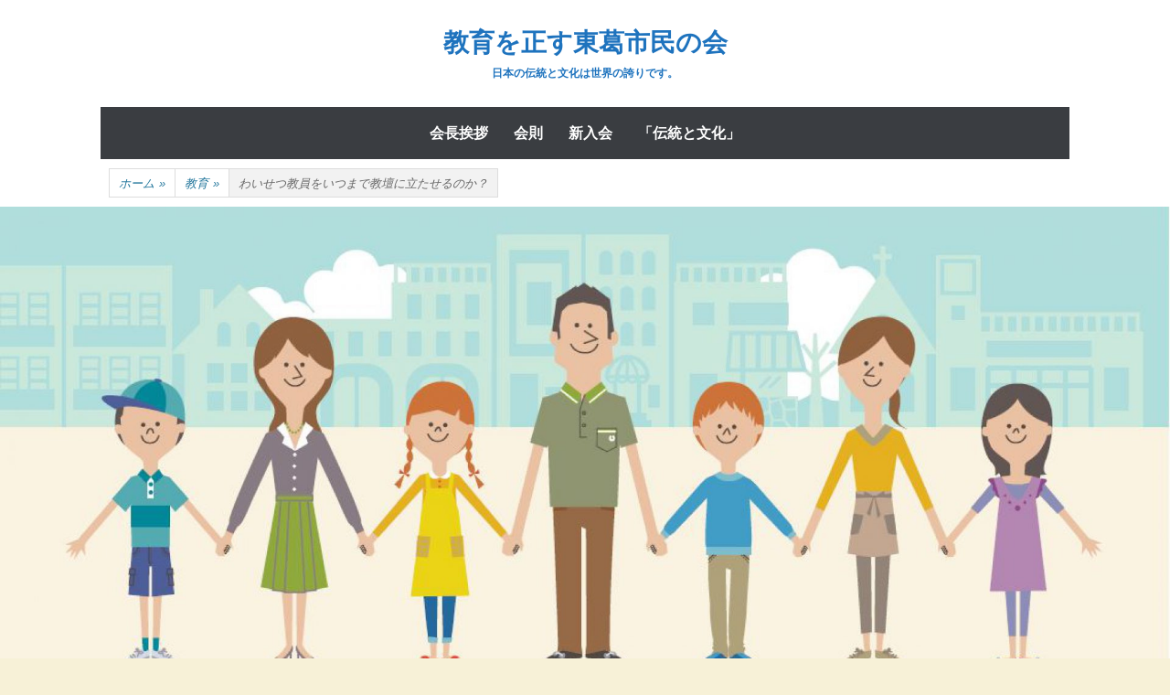

--- FILE ---
content_type: text/html; charset=UTF-8
request_url: https://tadasukai.net/2021/01/26/%E3%82%8F%E3%81%84%E3%81%9B%E3%81%A4%E6%95%99%E5%93%A1%E3%82%92%E3%81%84%E3%81%A4%E3%81%BE%E3%81%A7%E6%95%99%E5%A3%87%E3%81%AB%E7%AB%8B%E3%81%9F%E3%81%9B%E3%82%8B%E3%81%AE%E3%81%8B%EF%BC%9F/
body_size: 9370
content:
		<!DOCTYPE html>
		<html lang="ja">
		
<head>
		<meta charset="UTF-8">
		<meta name="viewport" content="width=device-width, initial-scale=1">
		<link rel="profile" href="http://gmpg.org/xfn/11">
		<title>わいせつ教員をいつまで教壇に立たせるのか？ &#8211; 教育を正す東葛市民の会</title>
<meta name='robots' content='max-image-preview:large' />
<link rel='dns-prefetch' href='//jimin-abiko.com' />
<link rel="alternate" type="application/rss+xml" title="教育を正す東葛市民の会 &raquo; フィード" href="https://tadasukai.net/feed/" />
<link rel="alternate" type="application/rss+xml" title="教育を正す東葛市民の会 &raquo; コメントフィード" href="https://tadasukai.net/comments/feed/" />
<script type="text/javascript">
/* <![CDATA[ */
window._wpemojiSettings = {"baseUrl":"https:\/\/s.w.org\/images\/core\/emoji\/15.0.3\/72x72\/","ext":".png","svgUrl":"https:\/\/s.w.org\/images\/core\/emoji\/15.0.3\/svg\/","svgExt":".svg","source":{"concatemoji":"https:\/\/jimin-abiko.com\/kyoikuotadasu\/wp-includes\/js\/wp-emoji-release.min.js?ver=6.5.7"}};
/*! This file is auto-generated */
!function(i,n){var o,s,e;function c(e){try{var t={supportTests:e,timestamp:(new Date).valueOf()};sessionStorage.setItem(o,JSON.stringify(t))}catch(e){}}function p(e,t,n){e.clearRect(0,0,e.canvas.width,e.canvas.height),e.fillText(t,0,0);var t=new Uint32Array(e.getImageData(0,0,e.canvas.width,e.canvas.height).data),r=(e.clearRect(0,0,e.canvas.width,e.canvas.height),e.fillText(n,0,0),new Uint32Array(e.getImageData(0,0,e.canvas.width,e.canvas.height).data));return t.every(function(e,t){return e===r[t]})}function u(e,t,n){switch(t){case"flag":return n(e,"\ud83c\udff3\ufe0f\u200d\u26a7\ufe0f","\ud83c\udff3\ufe0f\u200b\u26a7\ufe0f")?!1:!n(e,"\ud83c\uddfa\ud83c\uddf3","\ud83c\uddfa\u200b\ud83c\uddf3")&&!n(e,"\ud83c\udff4\udb40\udc67\udb40\udc62\udb40\udc65\udb40\udc6e\udb40\udc67\udb40\udc7f","\ud83c\udff4\u200b\udb40\udc67\u200b\udb40\udc62\u200b\udb40\udc65\u200b\udb40\udc6e\u200b\udb40\udc67\u200b\udb40\udc7f");case"emoji":return!n(e,"\ud83d\udc26\u200d\u2b1b","\ud83d\udc26\u200b\u2b1b")}return!1}function f(e,t,n){var r="undefined"!=typeof WorkerGlobalScope&&self instanceof WorkerGlobalScope?new OffscreenCanvas(300,150):i.createElement("canvas"),a=r.getContext("2d",{willReadFrequently:!0}),o=(a.textBaseline="top",a.font="600 32px Arial",{});return e.forEach(function(e){o[e]=t(a,e,n)}),o}function t(e){var t=i.createElement("script");t.src=e,t.defer=!0,i.head.appendChild(t)}"undefined"!=typeof Promise&&(o="wpEmojiSettingsSupports",s=["flag","emoji"],n.supports={everything:!0,everythingExceptFlag:!0},e=new Promise(function(e){i.addEventListener("DOMContentLoaded",e,{once:!0})}),new Promise(function(t){var n=function(){try{var e=JSON.parse(sessionStorage.getItem(o));if("object"==typeof e&&"number"==typeof e.timestamp&&(new Date).valueOf()<e.timestamp+604800&&"object"==typeof e.supportTests)return e.supportTests}catch(e){}return null}();if(!n){if("undefined"!=typeof Worker&&"undefined"!=typeof OffscreenCanvas&&"undefined"!=typeof URL&&URL.createObjectURL&&"undefined"!=typeof Blob)try{var e="postMessage("+f.toString()+"("+[JSON.stringify(s),u.toString(),p.toString()].join(",")+"));",r=new Blob([e],{type:"text/javascript"}),a=new Worker(URL.createObjectURL(r),{name:"wpTestEmojiSupports"});return void(a.onmessage=function(e){c(n=e.data),a.terminate(),t(n)})}catch(e){}c(n=f(s,u,p))}t(n)}).then(function(e){for(var t in e)n.supports[t]=e[t],n.supports.everything=n.supports.everything&&n.supports[t],"flag"!==t&&(n.supports.everythingExceptFlag=n.supports.everythingExceptFlag&&n.supports[t]);n.supports.everythingExceptFlag=n.supports.everythingExceptFlag&&!n.supports.flag,n.DOMReady=!1,n.readyCallback=function(){n.DOMReady=!0}}).then(function(){return e}).then(function(){var e;n.supports.everything||(n.readyCallback(),(e=n.source||{}).concatemoji?t(e.concatemoji):e.wpemoji&&e.twemoji&&(t(e.twemoji),t(e.wpemoji)))}))}((window,document),window._wpemojiSettings);
/* ]]> */
</script>
<style id='wp-emoji-styles-inline-css' type='text/css'>

	img.wp-smiley, img.emoji {
		display: inline !important;
		border: none !important;
		box-shadow: none !important;
		height: 1em !important;
		width: 1em !important;
		margin: 0 0.07em !important;
		vertical-align: -0.1em !important;
		background: none !important;
		padding: 0 !important;
	}
</style>
<link rel='stylesheet' id='wp-block-library-css' href='https://jimin-abiko.com/kyoikuotadasu/wp-includes/css/dist/block-library/style.min.css?ver=6.5.7' type='text/css' media='all' />
<style id='wp-block-library-inline-css' type='text/css'>
.has-text-align-justify{text-align:justify;}
</style>
<style id='classic-theme-styles-inline-css' type='text/css'>
/*! This file is auto-generated */
.wp-block-button__link{color:#fff;background-color:#32373c;border-radius:9999px;box-shadow:none;text-decoration:none;padding:calc(.667em + 2px) calc(1.333em + 2px);font-size:1.125em}.wp-block-file__button{background:#32373c;color:#fff;text-decoration:none}
</style>
<style id='global-styles-inline-css' type='text/css'>
body{--wp--preset--color--black: #000000;--wp--preset--color--cyan-bluish-gray: #abb8c3;--wp--preset--color--white: #ffffff;--wp--preset--color--pale-pink: #f78da7;--wp--preset--color--vivid-red: #cf2e2e;--wp--preset--color--luminous-vivid-orange: #ff6900;--wp--preset--color--luminous-vivid-amber: #fcb900;--wp--preset--color--light-green-cyan: #7bdcb5;--wp--preset--color--vivid-green-cyan: #00d084;--wp--preset--color--pale-cyan-blue: #8ed1fc;--wp--preset--color--vivid-cyan-blue: #0693e3;--wp--preset--color--vivid-purple: #9b51e0;--wp--preset--gradient--vivid-cyan-blue-to-vivid-purple: linear-gradient(135deg,rgba(6,147,227,1) 0%,rgb(155,81,224) 100%);--wp--preset--gradient--light-green-cyan-to-vivid-green-cyan: linear-gradient(135deg,rgb(122,220,180) 0%,rgb(0,208,130) 100%);--wp--preset--gradient--luminous-vivid-amber-to-luminous-vivid-orange: linear-gradient(135deg,rgba(252,185,0,1) 0%,rgba(255,105,0,1) 100%);--wp--preset--gradient--luminous-vivid-orange-to-vivid-red: linear-gradient(135deg,rgba(255,105,0,1) 0%,rgb(207,46,46) 100%);--wp--preset--gradient--very-light-gray-to-cyan-bluish-gray: linear-gradient(135deg,rgb(238,238,238) 0%,rgb(169,184,195) 100%);--wp--preset--gradient--cool-to-warm-spectrum: linear-gradient(135deg,rgb(74,234,220) 0%,rgb(151,120,209) 20%,rgb(207,42,186) 40%,rgb(238,44,130) 60%,rgb(251,105,98) 80%,rgb(254,248,76) 100%);--wp--preset--gradient--blush-light-purple: linear-gradient(135deg,rgb(255,206,236) 0%,rgb(152,150,240) 100%);--wp--preset--gradient--blush-bordeaux: linear-gradient(135deg,rgb(254,205,165) 0%,rgb(254,45,45) 50%,rgb(107,0,62) 100%);--wp--preset--gradient--luminous-dusk: linear-gradient(135deg,rgb(255,203,112) 0%,rgb(199,81,192) 50%,rgb(65,88,208) 100%);--wp--preset--gradient--pale-ocean: linear-gradient(135deg,rgb(255,245,203) 0%,rgb(182,227,212) 50%,rgb(51,167,181) 100%);--wp--preset--gradient--electric-grass: linear-gradient(135deg,rgb(202,248,128) 0%,rgb(113,206,126) 100%);--wp--preset--gradient--midnight: linear-gradient(135deg,rgb(2,3,129) 0%,rgb(40,116,252) 100%);--wp--preset--font-size--small: 13px;--wp--preset--font-size--medium: 20px;--wp--preset--font-size--large: 36px;--wp--preset--font-size--x-large: 42px;--wp--preset--spacing--20: 0.44rem;--wp--preset--spacing--30: 0.67rem;--wp--preset--spacing--40: 1rem;--wp--preset--spacing--50: 1.5rem;--wp--preset--spacing--60: 2.25rem;--wp--preset--spacing--70: 3.38rem;--wp--preset--spacing--80: 5.06rem;--wp--preset--shadow--natural: 6px 6px 9px rgba(0, 0, 0, 0.2);--wp--preset--shadow--deep: 12px 12px 50px rgba(0, 0, 0, 0.4);--wp--preset--shadow--sharp: 6px 6px 0px rgba(0, 0, 0, 0.2);--wp--preset--shadow--outlined: 6px 6px 0px -3px rgba(255, 255, 255, 1), 6px 6px rgba(0, 0, 0, 1);--wp--preset--shadow--crisp: 6px 6px 0px rgba(0, 0, 0, 1);}:where(.is-layout-flex){gap: 0.5em;}:where(.is-layout-grid){gap: 0.5em;}body .is-layout-flex{display: flex;}body .is-layout-flex{flex-wrap: wrap;align-items: center;}body .is-layout-flex > *{margin: 0;}body .is-layout-grid{display: grid;}body .is-layout-grid > *{margin: 0;}:where(.wp-block-columns.is-layout-flex){gap: 2em;}:where(.wp-block-columns.is-layout-grid){gap: 2em;}:where(.wp-block-post-template.is-layout-flex){gap: 1.25em;}:where(.wp-block-post-template.is-layout-grid){gap: 1.25em;}.has-black-color{color: var(--wp--preset--color--black) !important;}.has-cyan-bluish-gray-color{color: var(--wp--preset--color--cyan-bluish-gray) !important;}.has-white-color{color: var(--wp--preset--color--white) !important;}.has-pale-pink-color{color: var(--wp--preset--color--pale-pink) !important;}.has-vivid-red-color{color: var(--wp--preset--color--vivid-red) !important;}.has-luminous-vivid-orange-color{color: var(--wp--preset--color--luminous-vivid-orange) !important;}.has-luminous-vivid-amber-color{color: var(--wp--preset--color--luminous-vivid-amber) !important;}.has-light-green-cyan-color{color: var(--wp--preset--color--light-green-cyan) !important;}.has-vivid-green-cyan-color{color: var(--wp--preset--color--vivid-green-cyan) !important;}.has-pale-cyan-blue-color{color: var(--wp--preset--color--pale-cyan-blue) !important;}.has-vivid-cyan-blue-color{color: var(--wp--preset--color--vivid-cyan-blue) !important;}.has-vivid-purple-color{color: var(--wp--preset--color--vivid-purple) !important;}.has-black-background-color{background-color: var(--wp--preset--color--black) !important;}.has-cyan-bluish-gray-background-color{background-color: var(--wp--preset--color--cyan-bluish-gray) !important;}.has-white-background-color{background-color: var(--wp--preset--color--white) !important;}.has-pale-pink-background-color{background-color: var(--wp--preset--color--pale-pink) !important;}.has-vivid-red-background-color{background-color: var(--wp--preset--color--vivid-red) !important;}.has-luminous-vivid-orange-background-color{background-color: var(--wp--preset--color--luminous-vivid-orange) !important;}.has-luminous-vivid-amber-background-color{background-color: var(--wp--preset--color--luminous-vivid-amber) !important;}.has-light-green-cyan-background-color{background-color: var(--wp--preset--color--light-green-cyan) !important;}.has-vivid-green-cyan-background-color{background-color: var(--wp--preset--color--vivid-green-cyan) !important;}.has-pale-cyan-blue-background-color{background-color: var(--wp--preset--color--pale-cyan-blue) !important;}.has-vivid-cyan-blue-background-color{background-color: var(--wp--preset--color--vivid-cyan-blue) !important;}.has-vivid-purple-background-color{background-color: var(--wp--preset--color--vivid-purple) !important;}.has-black-border-color{border-color: var(--wp--preset--color--black) !important;}.has-cyan-bluish-gray-border-color{border-color: var(--wp--preset--color--cyan-bluish-gray) !important;}.has-white-border-color{border-color: var(--wp--preset--color--white) !important;}.has-pale-pink-border-color{border-color: var(--wp--preset--color--pale-pink) !important;}.has-vivid-red-border-color{border-color: var(--wp--preset--color--vivid-red) !important;}.has-luminous-vivid-orange-border-color{border-color: var(--wp--preset--color--luminous-vivid-orange) !important;}.has-luminous-vivid-amber-border-color{border-color: var(--wp--preset--color--luminous-vivid-amber) !important;}.has-light-green-cyan-border-color{border-color: var(--wp--preset--color--light-green-cyan) !important;}.has-vivid-green-cyan-border-color{border-color: var(--wp--preset--color--vivid-green-cyan) !important;}.has-pale-cyan-blue-border-color{border-color: var(--wp--preset--color--pale-cyan-blue) !important;}.has-vivid-cyan-blue-border-color{border-color: var(--wp--preset--color--vivid-cyan-blue) !important;}.has-vivid-purple-border-color{border-color: var(--wp--preset--color--vivid-purple) !important;}.has-vivid-cyan-blue-to-vivid-purple-gradient-background{background: var(--wp--preset--gradient--vivid-cyan-blue-to-vivid-purple) !important;}.has-light-green-cyan-to-vivid-green-cyan-gradient-background{background: var(--wp--preset--gradient--light-green-cyan-to-vivid-green-cyan) !important;}.has-luminous-vivid-amber-to-luminous-vivid-orange-gradient-background{background: var(--wp--preset--gradient--luminous-vivid-amber-to-luminous-vivid-orange) !important;}.has-luminous-vivid-orange-to-vivid-red-gradient-background{background: var(--wp--preset--gradient--luminous-vivid-orange-to-vivid-red) !important;}.has-very-light-gray-to-cyan-bluish-gray-gradient-background{background: var(--wp--preset--gradient--very-light-gray-to-cyan-bluish-gray) !important;}.has-cool-to-warm-spectrum-gradient-background{background: var(--wp--preset--gradient--cool-to-warm-spectrum) !important;}.has-blush-light-purple-gradient-background{background: var(--wp--preset--gradient--blush-light-purple) !important;}.has-blush-bordeaux-gradient-background{background: var(--wp--preset--gradient--blush-bordeaux) !important;}.has-luminous-dusk-gradient-background{background: var(--wp--preset--gradient--luminous-dusk) !important;}.has-pale-ocean-gradient-background{background: var(--wp--preset--gradient--pale-ocean) !important;}.has-electric-grass-gradient-background{background: var(--wp--preset--gradient--electric-grass) !important;}.has-midnight-gradient-background{background: var(--wp--preset--gradient--midnight) !important;}.has-small-font-size{font-size: var(--wp--preset--font-size--small) !important;}.has-medium-font-size{font-size: var(--wp--preset--font-size--medium) !important;}.has-large-font-size{font-size: var(--wp--preset--font-size--large) !important;}.has-x-large-font-size{font-size: var(--wp--preset--font-size--x-large) !important;}
.wp-block-navigation a:where(:not(.wp-element-button)){color: inherit;}
:where(.wp-block-post-template.is-layout-flex){gap: 1.25em;}:where(.wp-block-post-template.is-layout-grid){gap: 1.25em;}
:where(.wp-block-columns.is-layout-flex){gap: 2em;}:where(.wp-block-columns.is-layout-grid){gap: 2em;}
.wp-block-pullquote{font-size: 1.5em;line-height: 1.6;}
</style>
<link rel='stylesheet' id='contact-form-7-css' href='https://jimin-abiko.com/kyoikuotadasu/wp-content/plugins/contact-form-7/includes/css/styles.css?ver=5.3.2' type='text/css' media='all' />
<link rel='stylesheet' id='chicago-style-css' href='https://jimin-abiko.com/kyoikuotadasu/wp-content/themes/chicago/style.css?ver=6.5.7' type='text/css' media='all' />
<link rel='stylesheet' id='genericons-css' href='https://jimin-abiko.com/kyoikuotadasu/wp-content/plugins/jetpack/_inc/genericons/genericons/genericons.css?ver=3.1' type='text/css' media='all' />
<link rel='stylesheet' id='chicago-light-css' href='https://jimin-abiko.com/kyoikuotadasu/wp-content/themes/chicago/css/colors/light.css' type='text/css' media='all' />
<link rel='stylesheet' id='jetpack_css-css' href='https://jimin-abiko.com/kyoikuotadasu/wp-content/plugins/jetpack/css/jetpack.css?ver=9.4.4' type='text/css' media='all' />
<script type="text/javascript" src="https://jimin-abiko.com/kyoikuotadasu/wp-includes/js/jquery/jquery.min.js?ver=3.7.1" id="jquery-core-js"></script>
<script type="text/javascript" src="https://jimin-abiko.com/kyoikuotadasu/wp-includes/js/jquery/jquery-migrate.min.js?ver=3.4.1" id="jquery-migrate-js"></script>
<link rel="https://api.w.org/" href="https://tadasukai.net/wp-json/" /><link rel="alternate" type="application/json" href="https://tadasukai.net/wp-json/wp/v2/posts/896" /><link rel="EditURI" type="application/rsd+xml" title="RSD" href="https://jimin-abiko.com/kyoikuotadasu/xmlrpc.php?rsd" />
<meta name="generator" content="WordPress 6.5.7" />
<link rel="canonical" href="https://tadasukai.net/2021/01/26/%e3%82%8f%e3%81%84%e3%81%9b%e3%81%a4%e6%95%99%e5%93%a1%e3%82%92%e3%81%84%e3%81%a4%e3%81%be%e3%81%a7%e6%95%99%e5%a3%87%e3%81%ab%e7%ab%8b%e3%81%9f%e3%81%9b%e3%82%8b%e3%81%ae%e3%81%8b%ef%bc%9f/" />
<link rel='shortlink' href='https://tadasukai.net/?p=896' />
<link rel="alternate" type="application/json+oembed" href="https://tadasukai.net/wp-json/oembed/1.0/embed?url=https%3A%2F%2Ftadasukai.net%2F2021%2F01%2F26%2F%25e3%2582%258f%25e3%2581%2584%25e3%2581%259b%25e3%2581%25a4%25e6%2595%2599%25e5%2593%25a1%25e3%2582%2592%25e3%2581%2584%25e3%2581%25a4%25e3%2581%25be%25e3%2581%25a7%25e6%2595%2599%25e5%25a3%2587%25e3%2581%25ab%25e7%25ab%258b%25e3%2581%259f%25e3%2581%259b%25e3%2582%258b%25e3%2581%25ae%25e3%2581%258b%25ef%25bc%259f%2F" />
<link rel="alternate" type="text/xml+oembed" href="https://tadasukai.net/wp-json/oembed/1.0/embed?url=https%3A%2F%2Ftadasukai.net%2F2021%2F01%2F26%2F%25e3%2582%258f%25e3%2581%2584%25e3%2581%259b%25e3%2581%25a4%25e6%2595%2599%25e5%2593%25a1%25e3%2582%2592%25e3%2581%2584%25e3%2581%25a4%25e3%2581%25be%25e3%2581%25a7%25e6%2595%2599%25e5%25a3%2587%25e3%2581%25ab%25e7%25ab%258b%25e3%2581%259f%25e3%2581%259b%25e3%2582%258b%25e3%2581%25ae%25e3%2581%258b%25ef%25bc%259f%2F&#038;format=xml" />
<style type='text/css'>img#wpstats{display:none}</style>	<style type="text/css">
			.site-title a,
		.site-description {
			color: #1e73be;
		}
		</style>
	<style type="text/css" id="custom-background-css">
body.custom-background { background-color: #f7f1d7; }
</style>
	</head>

<body class="post-template-default single single-post postid-896 single-format-standard custom-background two-columns content-left excerpt-image-left">

			<div id="page" class="hfeed site">
		<a class="skip-link screen-reader-text" href="#content">コンテンツへスキップ</a>
		
		<header id="masthead" class="site-header" role="banner">
				<div class="site-banner">
	    	<div class="wrapper">
				<div class="site-branding">
				<h1 class="site-title">
			<a href="https://tadasukai.net/" rel="home">
				教育を正す東葛市民の会			</a>
		</h1>

		<h2 class="site-description">
			日本の伝統と文化は世界の誇りです。		</h2>
				</div><!-- .site-branding -->
					</div><!-- .wrapper -->
		</div><!-- .site-banner -->
		    	<nav id="site-navigation" class="main-navigation nav-primary" role="navigation">
    		<div class="wrapper">
	    		<button class="menu-toggle" aria-controls="primary-menu" aria-expanded="false">メニュー</button>
	           	<a class="screen-reader-text skip-link" href="#content">コンテンツへスキップ</a>

	           	<ul id="primary-menu" class="menu chicago-nav-menu"><li id="menu-item-113" class="menu-item menu-item-type-post_type menu-item-object-page menu-item-113"><a href="https://tadasukai.net/4-2/">会長挨拶</a></li>
<li id="menu-item-114" class="menu-item menu-item-type-post_type menu-item-object-page menu-item-114"><a href="https://tadasukai.net/%e4%bc%9a%e5%89%87/">会則</a></li>
<li id="menu-item-127" class="menu-item menu-item-type-post_type menu-item-object-page menu-item-127"><a href="https://tadasukai.net/%e6%96%b0%e5%85%a5%e4%bc%9a/">新入会</a></li>
<li id="menu-item-116" class="menu-item menu-item-type-post_type menu-item-object-page menu-item-116"><a href="https://tadasukai.net/%e3%80%8c%e4%bc%9d%e7%b5%b1%e3%81%a8%e6%96%87%e5%8c%96%e3%80%8d/">「伝統と文化」</a></li>
</ul>          	</div><!-- .wrapper -->
        </nav><!-- #site-navigation -->
	    		</header><!-- #masthead -->
		<div id="breadcrumb-list" class="clear">
					<div class="wrapper clear"><span class="breadcrumb" typeof="v:Breadcrumb"><a rel="v:url" property="v:title" href="https://tadasukai.net/">ホーム <span class="sep">&raquo;</span><!-- .sep --></a></span><span class="breadcrumb" typeof="v:Breadcrumb"><a rel="v:url" property="v:title" href="https://tadasukai.net/category/%e6%95%99%e8%82%b2/">教育<span class="sep">&raquo;</span><!-- .sep --></a></span><span class="breadcrumb-current">わいせつ教員をいつまで教壇に立たせるのか？</span></div><!-- .wrapper -->
			</div><!-- #breadcrumb-list --><div id="header-featured-image" class="site-header-image">
					<div class="wrapper"><a title="" href="https://tadasukai.net/%20" target="_self"><img class="wp-post-image" alt="" src="https://jimin-abiko.com/kyoikuotadasu/wp-content/uploads/2019/02/cropped-kyouiku-1.jpg" /></a></div><!-- .wrapper -->
				</div><!-- #header-featured-image -->		<div id="content" class="site-content">
	
	<div id="primary" class="content-area">
		
		
		<main id="main" class="site-main" role="main">

		
			
<!-- Page/Post Single Image Disabled or No Image set in Post Thumbnail -->
<article id="post-896" class="post-896 post type-post status-publish format-standard hentry category-9">
	<header class="entry-header">
		<div class="entry-meta">
			<span class="posted-on"><a href="https://tadasukai.net/2021/01/26/%e3%82%8f%e3%81%84%e3%81%9b%e3%81%a4%e6%95%99%e5%93%a1%e3%82%92%e3%81%84%e3%81%a4%e3%81%be%e3%81%a7%e6%95%99%e5%a3%87%e3%81%ab%e7%ab%8b%e3%81%9f%e3%81%9b%e3%82%8b%e3%81%ae%e3%81%8b%ef%bc%9f/" rel="bookmark"><time class="entry-date published updated" datetime="2021-01-26T16:17:16+09:00">2021-01-26</time></a></span><span class="byline"> <span class="author vcard"><a class="url fn n" href="https://tadasukai.net/author/abikojimin/">教育を正す東葛市民の会</a></span></span>		</div><!-- .entry-meta -->
        
		<h1 class="entry-title">わいせつ教員をいつまで教壇に立たせるのか？</h1>	</header><!-- .entry-header -->

	<div class="entry-content">
		<p>本日（1月26日）付け産経新聞に「児童生徒らへのわいせつ行為で失効した教員免許の再取得を厳しくする法案について、文科省は今通常国会への提出を断念した」と報じられている。</p>
<p>教員免許法では、わいせつ行為などで懲戒免職や禁固以上の刑に処されると免許は失効するが、最短3年で再取得できるという。</p>
<p>で、文科省は再取得できない期間の延長や無期限にすることを検討していた。</p>
<p>これに対して、「職業選択の自由」に反するとか言ってこの法改正を阻むものがいるのだ。どうしてこういうことを言うのだろう。</p>
<p>憲法22条による職業選択の自由は「公共の福祉に反しない限り」と明記され無制限ではない。</p>
<p>子供を持つお父さん、お母さん、こういうことをいう議員、その政党を支持するのはやめましょう。（仁）</p>
<p>&nbsp;</p>
<p>詳しく知りたい方は産経新聞を⇒</p>
<p><a href="https://www.sankei.com/life/news/210126/lif2101260002-n1.html">https://www.sankei.com/life/news/210126/lif2101260002-n1.html</a></p>
			</div><!-- .entry-content -->

	<footer class="entry-footer">
		<span class="cat-links"><a href="https://tadasukai.net/category/%e6%95%99%e8%82%b2/" rel="category tag">教育</a></span>	</footer><!-- .entry-footer -->
</article><!-- #post-## -->
				<nav class="navigation post-navigation" role="navigation">
		<h2 class="screen-reader-text">投稿ナビゲーション</h2>
		<div class="nav-links">
			<div class="nav-previous"><a href="https://tadasukai.net/2021/01/21/%e6%96%87%e7%a7%91%e5%a4%a7%e8%87%a3%e3%81%ab%e3%80%81%e6%95%99%e7%a7%91%e6%9b%b8%e3%81%ae%e3%80%8c%e5%be%93%e8%bb%8d%e6%85%b0%e5%ae%89%e5%a9%a6%e3%80%8d%e5%89%8a%e9%99%a4%e5%8b%a7%e5%91%8a%e3%82%92/" rel="prev">文科大臣に、教科書の「従軍慰安婦」削除勧告を申し入れ</a></div><div class="nav-next"><a href="https://tadasukai.net/2021/01/27/%e5%b7%9d%e5%86%85%e5%85%88%e7%94%9f%e3%81%ae%e6%95%99%e8%82%b2%e6%8f%90%e8%a8%80%ef%bc%8831%ef%bc%89%e3%80%8c%e8%88%b6%e6%9d%a5%e6%95%99%e8%82%b2%e3%81%ae%e8%bc%b8%e5%85%a5%e3%82%88%e3%82%8a%e5%9b%bd/" rel="next">川内先生の教育提言（31）「舶来教育の輸入より国産の教育を」</a></div>		</div><!-- .nav-links -->
	</nav><!-- .navigation -->
	
			
		
		</main><!-- #main -->
	</div><!-- #primary -->


		<aside class="sidebar sidebar-primary widget-area" role="complementary">
			<aside id="search-2" class="widget widget_search">
<form role="search" method="get" class="search-form" action="https://tadasukai.net/">
	<label>
		<span class="screen-reader-text">検索:</span>
		<input type="search" class="search-field" placeholder="検索…" value="" name="s" title="検索:">
	</label>
	<input type="submit" class="search-submit" value="検索">
</form>
</aside>
		<aside id="recent-posts-2" class="widget widget_recent_entries">
		<h4 class="widget-title">最近の投稿</h4>
		<ul>
											<li>
					<a href="https://tadasukai.net/2025/12/02/%e3%80%8c%e5%ae%97%e6%95%99%e4%be%b5%e7%95%a5%e3%80%8d%e3%80%8c%e4%ba%ba%e5%8f%a3%e4%be%b5%e7%95%a5%e3%80%8d%e3%81%a8%e3%81%af%ef%bc%9f/">「宗教侵略」「人口侵略」とは？</a>
									</li>
											<li>
					<a href="https://tadasukai.net/2025/11/19/11%e6%9c%8823%e6%97%a5%ef%bc%88%e7%a5%9d%ef%bc%89%e8%ac%9b%e6%bc%94%e4%bc%9a%e3%80%8e%e6%97%a5%e6%9c%ac%e8%aa%9e%e3%81%ae%e9%ad%85%e5%8a%9b%e3%81%a8%e6%97%a5%e6%9c%ac%e6%96%87%e5%8c%96%e3%80%8f/">11月23日（祝）講演会『日本語の魅力と日本文化』</a>
									</li>
											<li>
					<a href="https://tadasukai.net/2025/10/31/%e3%80%8c%e6%b1%9f%e6%88%b8%e3%81%ae%e5%ae%b6%e8%a8%88%e7%b0%bf%e3%80%8d%e3%82%92%e8%aa%ad%e3%82%93%e3%81%a7%e2%91%a1/">「江戸の家計簿」を読んで②</a>
									</li>
											<li>
					<a href="https://tadasukai.net/2025/09/18/%e3%80%8c%e8%aa%87%e3%82%8a%e3%81%82%e3%82%8b%e6%97%a5%e6%9c%ac%e3%80%8d%ef%bc%88%e6%97%a5%e6%9c%ac%e3%81%af%e5%a4%9a%e3%81%8f%e3%81%ae%e6%a4%8d%e6%b0%91%e5%9c%b0%e6%94%af%e9%85%8d%e3%81%95%e3%82%8c/">「誇りある日本」（日本は多くの植民地支配されていた国々を独立解放させた国）</a>
									</li>
											<li>
					<a href="https://tadasukai.net/2025/08/30/%e3%80%8c%e6%97%a5%e5%87%ba%e5%87%a6%e3%81%ae%e5%a4%a9%e5%ad%90%e3%80%8d%e3%82%92%e8%aa%ad%e3%82%93%e3%81%a7%e3%80%82/">「日出処の天子」を読んで。</a>
									</li>
					</ul>

		</aside><aside id="archives-2" class="widget widget_archive"><h4 class="widget-title">アーカイブ</h4>
			<ul>
					<li><a href='https://tadasukai.net/2025/12/'>2025年12月</a></li>
	<li><a href='https://tadasukai.net/2025/11/'>2025年11月</a></li>
	<li><a href='https://tadasukai.net/2025/10/'>2025年10月</a></li>
	<li><a href='https://tadasukai.net/2025/09/'>2025年9月</a></li>
	<li><a href='https://tadasukai.net/2025/08/'>2025年8月</a></li>
	<li><a href='https://tadasukai.net/2025/07/'>2025年7月</a></li>
	<li><a href='https://tadasukai.net/2025/06/'>2025年6月</a></li>
	<li><a href='https://tadasukai.net/2025/05/'>2025年5月</a></li>
	<li><a href='https://tadasukai.net/2025/04/'>2025年4月</a></li>
	<li><a href='https://tadasukai.net/2025/03/'>2025年3月</a></li>
	<li><a href='https://tadasukai.net/2025/02/'>2025年2月</a></li>
	<li><a href='https://tadasukai.net/2025/01/'>2025年1月</a></li>
	<li><a href='https://tadasukai.net/2024/12/'>2024年12月</a></li>
	<li><a href='https://tadasukai.net/2024/11/'>2024年11月</a></li>
	<li><a href='https://tadasukai.net/2024/10/'>2024年10月</a></li>
	<li><a href='https://tadasukai.net/2024/09/'>2024年9月</a></li>
	<li><a href='https://tadasukai.net/2024/07/'>2024年7月</a></li>
	<li><a href='https://tadasukai.net/2024/06/'>2024年6月</a></li>
	<li><a href='https://tadasukai.net/2024/05/'>2024年5月</a></li>
	<li><a href='https://tadasukai.net/2024/04/'>2024年4月</a></li>
	<li><a href='https://tadasukai.net/2024/02/'>2024年2月</a></li>
	<li><a href='https://tadasukai.net/2024/01/'>2024年1月</a></li>
	<li><a href='https://tadasukai.net/2023/12/'>2023年12月</a></li>
	<li><a href='https://tadasukai.net/2023/11/'>2023年11月</a></li>
	<li><a href='https://tadasukai.net/2023/10/'>2023年10月</a></li>
	<li><a href='https://tadasukai.net/2023/09/'>2023年9月</a></li>
	<li><a href='https://tadasukai.net/2023/08/'>2023年8月</a></li>
	<li><a href='https://tadasukai.net/2023/07/'>2023年7月</a></li>
	<li><a href='https://tadasukai.net/2023/06/'>2023年6月</a></li>
	<li><a href='https://tadasukai.net/2023/05/'>2023年5月</a></li>
	<li><a href='https://tadasukai.net/2023/04/'>2023年4月</a></li>
	<li><a href='https://tadasukai.net/2023/03/'>2023年3月</a></li>
	<li><a href='https://tadasukai.net/2023/02/'>2023年2月</a></li>
	<li><a href='https://tadasukai.net/2023/01/'>2023年1月</a></li>
	<li><a href='https://tadasukai.net/2022/12/'>2022年12月</a></li>
	<li><a href='https://tadasukai.net/2022/11/'>2022年11月</a></li>
	<li><a href='https://tadasukai.net/2022/10/'>2022年10月</a></li>
	<li><a href='https://tadasukai.net/2022/09/'>2022年9月</a></li>
	<li><a href='https://tadasukai.net/2022/08/'>2022年8月</a></li>
	<li><a href='https://tadasukai.net/2022/06/'>2022年6月</a></li>
	<li><a href='https://tadasukai.net/2022/05/'>2022年5月</a></li>
	<li><a href='https://tadasukai.net/2022/04/'>2022年4月</a></li>
	<li><a href='https://tadasukai.net/2022/03/'>2022年3月</a></li>
	<li><a href='https://tadasukai.net/2022/02/'>2022年2月</a></li>
	<li><a href='https://tadasukai.net/2022/01/'>2022年1月</a></li>
	<li><a href='https://tadasukai.net/2021/12/'>2021年12月</a></li>
	<li><a href='https://tadasukai.net/2021/11/'>2021年11月</a></li>
	<li><a href='https://tadasukai.net/2021/10/'>2021年10月</a></li>
	<li><a href='https://tadasukai.net/2021/09/'>2021年9月</a></li>
	<li><a href='https://tadasukai.net/2021/08/'>2021年8月</a></li>
	<li><a href='https://tadasukai.net/2021/07/'>2021年7月</a></li>
	<li><a href='https://tadasukai.net/2021/06/'>2021年6月</a></li>
	<li><a href='https://tadasukai.net/2021/05/'>2021年5月</a></li>
	<li><a href='https://tadasukai.net/2021/04/'>2021年4月</a></li>
	<li><a href='https://tadasukai.net/2021/03/'>2021年3月</a></li>
	<li><a href='https://tadasukai.net/2021/02/'>2021年2月</a></li>
	<li><a href='https://tadasukai.net/2021/01/'>2021年1月</a></li>
	<li><a href='https://tadasukai.net/2020/12/'>2020年12月</a></li>
	<li><a href='https://tadasukai.net/2020/11/'>2020年11月</a></li>
	<li><a href='https://tadasukai.net/2020/10/'>2020年10月</a></li>
	<li><a href='https://tadasukai.net/2020/09/'>2020年9月</a></li>
	<li><a href='https://tadasukai.net/2020/08/'>2020年8月</a></li>
	<li><a href='https://tadasukai.net/2020/07/'>2020年7月</a></li>
	<li><a href='https://tadasukai.net/2020/06/'>2020年6月</a></li>
	<li><a href='https://tadasukai.net/2020/05/'>2020年5月</a></li>
	<li><a href='https://tadasukai.net/2020/04/'>2020年4月</a></li>
	<li><a href='https://tadasukai.net/2020/03/'>2020年3月</a></li>
	<li><a href='https://tadasukai.net/2020/02/'>2020年2月</a></li>
	<li><a href='https://tadasukai.net/2020/01/'>2020年1月</a></li>
	<li><a href='https://tadasukai.net/2019/12/'>2019年12月</a></li>
	<li><a href='https://tadasukai.net/2019/11/'>2019年11月</a></li>
	<li><a href='https://tadasukai.net/2019/10/'>2019年10月</a></li>
	<li><a href='https://tadasukai.net/2019/09/'>2019年9月</a></li>
	<li><a href='https://tadasukai.net/2019/08/'>2019年8月</a></li>
	<li><a href='https://tadasukai.net/2019/07/'>2019年7月</a></li>
	<li><a href='https://tadasukai.net/2019/06/'>2019年6月</a></li>
	<li><a href='https://tadasukai.net/2019/05/'>2019年5月</a></li>
	<li><a href='https://tadasukai.net/2019/04/'>2019年4月</a></li>
	<li><a href='https://tadasukai.net/2019/03/'>2019年3月</a></li>
	<li><a href='https://tadasukai.net/2019/02/'>2019年2月</a></li>
	<li><a href='https://tadasukai.net/2019/01/'>2019年1月</a></li>
	<li><a href='https://tadasukai.net/2018/12/'>2018年12月</a></li>
			</ul>

			</aside><aside id="text-3" class="widget widget_text"><h4 class="widget-title">2018年11月以前</h4>			<div class="textwidget"><p><a href="https://tadasukai.net/活動内容/">2018年11月以前の投稿</a></p>
</div>
		</aside><aside id="categories-2" class="widget widget_categories"><h4 class="widget-title">カテゴリー</h4><form action="https://tadasukai.net" method="get"><label class="screen-reader-text" for="cat">カテゴリー</label><select  name='cat' id='cat' class='postform'>
	<option value='-1'>カテゴリーを選択</option>
	<option class="level-0" value="23">オリンピック</option>
	<option class="level-0" value="5">お知らせ</option>
	<option class="level-0" value="21">お願い</option>
	<option class="level-0" value="17">デモ</option>
	<option class="level-0" value="4">ブログ</option>
	<option class="level-0" value="16">上映会</option>
	<option class="level-0" value="24">中国問題</option>
	<option class="level-0" value="27">共産党</option>
	<option class="level-0" value="20">国の尊厳</option>
	<option class="level-0" value="13">国際政治</option>
	<option class="level-0" value="25">夫婦別姓問題</option>
	<option class="level-0" value="14">憲法問題</option>
	<option class="level-0" value="22">政治問題</option>
	<option class="level-0" value="2">教科書</option>
	<option class="level-0" value="9">教育</option>
	<option class="level-0" value="1">未分類</option>
	<option class="level-0" value="11">歴史</option>
	<option class="level-0" value="8">沖縄問題</option>
	<option class="level-0" value="12">皇室問題</option>
	<option class="level-0" value="26">自衛隊</option>
	<option class="level-0" value="3">講演案内</option>
</select>
</form><script type="text/javascript">
/* <![CDATA[ */

(function() {
	var dropdown = document.getElementById( "cat" );
	function onCatChange() {
		if ( dropdown.options[ dropdown.selectedIndex ].value > 0 ) {
			dropdown.parentNode.submit();
		}
	}
	dropdown.onchange = onCatChange;
})();

/* ]]> */
</script>
</aside><aside id="text-4" class="widget widget_text"><h4 class="widget-title">なでしこアクション</h4>			<div class="textwidget"><p><a href="http://nadesiko-action.org/">http://nadesiko-action.org/</a></p>
</div>
		</aside><aside id="text-5" class="widget widget_text"><h4 class="widget-title">日本会議</h4>			<div class="textwidget"><p><a href="http://www.nipponkaigi.org/">http://www.nipponkaigi.org/</a></p>
</div>
		</aside><aside id="text-6" class="widget widget_text"><h4 class="widget-title">新しい歴史教科書を作る会</h4>			<div class="textwidget"><p><a href="http://www.tsukurukai.com/">http://www.tsukurukai.com/</a></p>
</div>
		</aside><aside id="text-8" class="widget widget_text"><h4 class="widget-title">つくる会ＣＨ</h4>			<div class="textwidget"><p><a href="https://www.youtube.com/user/Tsukurukairekishi">https://www.youtube.com/user/Tsukurukairekishi</a></p>
</div>
		</aside>		</aside><!-- .sidebar sidebar-primary widget-area -->
	
	    </div><!-- #content -->
				<footer id="colophon" class="site-footer" role="contentinfo">
	    		<div class="site-info">
			<span class="site-copyright">Copyright &copy; 2025年 <a href="https://tadasukai.net/"> 教育を正す東葛市民の会</a></span><span class="sep">&nbsp;&bull;&nbsp;</span><span class="theme-name">Chicago&nbsp;by</span>&nbsp;<span class="theme-author"><a href="https://catchthemes.com/" target="_blank">Catch Themes</a></span>		</div><!-- .site-info -->

			</footer><!-- #colophon -->
				</div><!-- #page -->
		<a href="#masthead" id="scrollup" class="genericon"><span class="screen-reader-text">上にスクロール</span></a>
<script type="text/javascript" id="contact-form-7-js-extra">
/* <![CDATA[ */
var wpcf7 = {"apiSettings":{"root":"https:\/\/tadasukai.net\/wp-json\/contact-form-7\/v1","namespace":"contact-form-7\/v1"}};
/* ]]> */
</script>
<script type="text/javascript" src="https://jimin-abiko.com/kyoikuotadasu/wp-content/plugins/contact-form-7/includes/js/scripts.js?ver=5.3.2" id="contact-form-7-js"></script>
<script type="text/javascript" src="https://jimin-abiko.com/kyoikuotadasu/wp-content/themes/chicago/js/custom-scripts.js?ver=1.0.0" id="chicago-custom-scripts-js"></script>
<script type="text/javascript" src="https://jimin-abiko.com/kyoikuotadasu/wp-content/themes/chicago/js/navigation.js?ver=1.0.0" id="chicago-navigation-js"></script>
<script type="text/javascript" src="https://jimin-abiko.com/kyoikuotadasu/wp-content/themes/chicago/js/skip-link-focus-fix.js?ver=1.0.0" id="chicago-skip-link-focus-fix-js"></script>
<script type="text/javascript" src="https://jimin-abiko.com/kyoikuotadasu/wp-content/themes/chicago/js/scrollup.js?ver=20141223" id="chicago-scrollup-js"></script>
<script src='https://stats.wp.com/e-202551.js' defer></script>
<script>
	_stq = window._stq || [];
	_stq.push([ 'view', {v:'ext',j:'1:9.4.4',blog:'173218630',post:'896',tz:'9',srv:'jimin-abiko.com'} ]);
	_stq.push([ 'clickTrackerInit', '173218630', '896' ]);
</script>

</body>
</html>